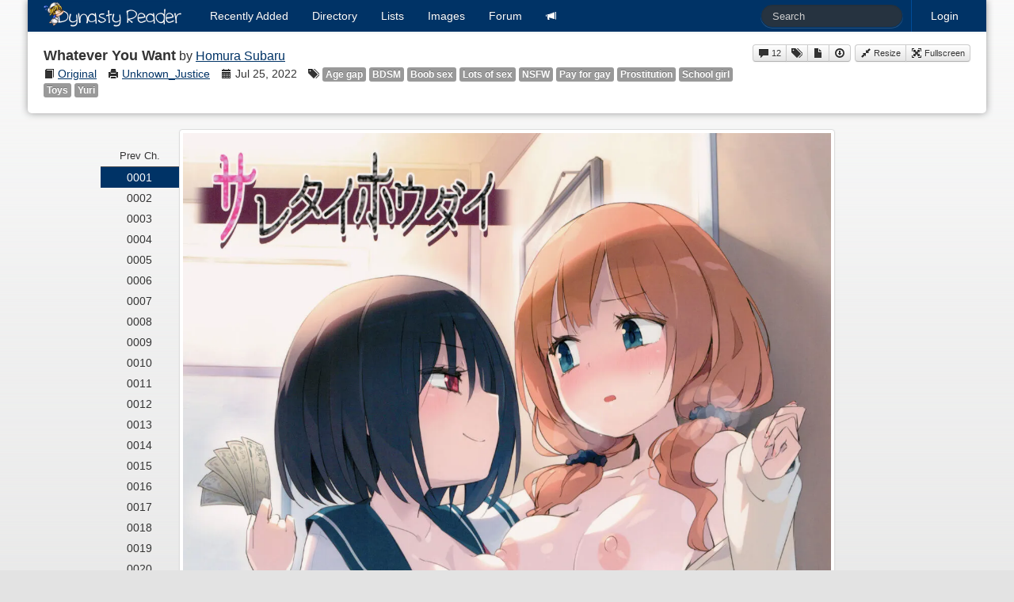

--- FILE ---
content_type: text/html; charset=utf-8
request_url: https://dynasty-scans.com/chapters/whatever_you_want
body_size: 2322
content:
<!DOCTYPE html>
<html>
<head>
<meta content='text/html; charset=utf-8' http-equiv='Content-Type'>
<meta content='width=device-width, initial-scale=1.0' name='viewport'>
<meta content='Online manga reader for scanlations released by Dynasty Scans and other Yuri groups.' name='description'>
<meta content='dynasty scans, manga, yuri, scanlation, reader' name='keywords'>
<title>Dynasty Reader &raquo; Whatever You Want</title>
<link href='/assets/favicon-96599a954b862bfaaa71372cc403a6ab.png' rel='shortcut icon' type='image/png'>
<link href="/assets/application-d4cca73f451dc45e29cb5152b6048922.css" media="all" rel="stylesheet" type="text/css" />
<script src="/assets/application-79c0b3663b23af1d3b676ff37fa0019b.js" type="text/javascript"></script>
<link href="/feed" rel="alternate" title="Recently Released Chapters" type="application/atom+xml" />
<link href="/feed?added=1" rel="alternate" title="Recently Added Chapters" type="application/atom+xml" />

<meta content="authenticity_token" name="csrf-param" />
<meta content="a4oLf9IfT6GA2gzY/KsbAWa6nYS6GZWaXfmGL17FYZU=" name="csrf-token" />
</head>
<body>
<div class='container' id='content'>
<div class='navbar navbar-inverse'>
<div class='navbar-inner'>
<a class='btn btn-navbar' data-target='.nav-collapse' data-toggle='collapse'>
<span class='icon-bar'></span>
<span class='icon-bar'></span>
<span class='icon-bar'></span>
</a>
<a href="/" class="brand"><img alt="Dynasty Reader" height="40" src="/assets/brand-e61682a5fc714c8b69bdb66191d450eb.png" width="175" /></a>
<div class='nav-collapse'>
<ul class='nav pull-right'>
<li class='divider-vertical'></li>

<li><a href="/user/login">Login</a></li>
</ul>
<form action='/search' class='navbar-search pull-right' method='get'><input class="search-query input-medium" id="q" name="q" placeholder="Search" type="text" /></form>
<ul class='nav'>
<li class='added'><a href="/chapters/added"><span>Recently</span> <span>Added</span></a></li>
<li><a href="/series">Directory</a></li>
<li><a href="/lists">Lists</a></li>
<li><a href="/images">Images</a></li>
<li><a href="/forum">Forum</a></li>
<li class='irc'><a href="https://discord.com/invite/e4sbY8S"><i class="icon-bullhorn icon-white"></i></a></li>
</ul>
</div>
</div>
</div>

<div class='chapters show' id='main'><h3 id='chapter-title'><b>Whatever You Want</b> by <a href="/authors/homura_subaru">Homura Subaru</a></h3>
<div id='chapter-details'>
<span class='volumes'><i class="icon-book"></i> <a href="/doujins/original">Original</a></span>
<span class='scanlators'><i class="icon-print"></i> <a href="/scanlators/unknownjustice">Unknown_Justice</a></span>
<span class='released'><i class="icon-calendar"></i> Jul 25, 2022</span>
<span class='tags'><i class="icon-tags"></i> <a href="/tags/age_gap" class="label">Age gap</a> <a href="/tags/bdsm" class="label">BDSM</a> <a href="/tags/boob_sex" class="label">Boob sex</a> <a href="/tags/lots_of_sex" class="label">Lots of sex</a> <a href="/tags/nsfw" class="label">NSFW</a> <a href="/tags/pay_for_gay" class="label">Pay for gay</a> <a href="/tags/prostitution" class="label">Prostitution</a> <a href="/tags/school_girl" class="label">School girl</a> <a href="/tags/toys" class="label">Toys</a> <a href="/tags/yuri" class="label">Yuri</a></span>
</div>
<div id='chapter-actions'>
<div class='btn-toolbar'>
<div class='btn-group'>
<a href="/forum/topics/20174-whatever-you-want-discussion" class="btn btn-mini" rel="tooltip" title="Discuss this chapter"><i class="icon-comment"></i> 12</a>
<a href="/suggestion?chapter_id=36847" class="btn btn-mini" rel="tooltip" title="Suggest tag changes"><i class="icon-tags"></i></a>
<a href="/system/releases/000/036/847/0001.webp" class="btn btn-mini" id="download_page" rel="tooltip" title="Download page"><i class="icon-file"></i></a>
<a href="/chapters/whatever_you_want/download" class="btn btn-mini" rel="tooltip" title="Download chapter"><i class="icon-download"></i></a>
</div>
<div class='btn-group'>
<a href="#" class="btn btn-mini" id="resize" rel="nofollow"><i class="icon-resize-small"></i> Resize</a>
<a href="#" class="btn btn-mini" id="fullscreen" rel="nofollow"><i class="icon-fullscreen"></i> Fullscreen</a>
</div>
</div>
<select id='next_select' style='display: none;'>
<option data-next='/chapters/the_marks_of_summer' data-prev='/chapters/the_guy_she_was_interested_in_wasnt_a_guy_at_all_ch14' value='4942'>Original</option>
</select>
</div>
</div>
</div>
<script>
  //<![CDATA[
    var pages = [{"image":"/system/releases/000/036/847/0001.webp","name":"0001","width":1280,"height":1876},{"image":"/system/releases/000/036/847/0002.webp","name":"0002","width":1280,"height":1879},{"image":"/system/releases/000/036/847/0003.webp","name":"0003","width":1280,"height":1876},{"image":"/system/releases/000/036/847/0004.webp","name":"0004","width":1280,"height":1879},{"image":"/system/releases/000/036/847/0005.webp","name":"0005","width":1280,"height":1874},{"image":"/system/releases/000/036/847/0006.webp","name":"0006","width":1280,"height":1882},{"image":"/system/releases/000/036/847/0007.webp","name":"0007","width":1280,"height":1882},{"image":"/system/releases/000/036/847/0008.webp","name":"0008","width":1280,"height":1877},{"image":"/system/releases/000/036/847/0009.webp","name":"0009","width":1280,"height":1872},{"image":"/system/releases/000/036/847/0010.webp","name":"0010","width":1280,"height":1881},{"image":"/system/releases/000/036/847/0011.webp","name":"0011","width":1280,"height":1875},{"image":"/system/releases/000/036/847/0012.webp","name":"0012","width":1280,"height":1884},{"image":"/system/releases/000/036/847/0013.webp","name":"0013","width":1280,"height":1876},{"image":"/system/releases/000/036/847/0014.webp","name":"0014","width":1280,"height":1879},{"image":"/system/releases/000/036/847/0015.webp","name":"0015","width":1280,"height":1876},{"image":"/system/releases/000/036/847/0016.webp","name":"0016","width":1280,"height":1881},{"image":"/system/releases/000/036/847/0017.webp","name":"0017","width":1280,"height":1879},{"image":"/system/releases/000/036/847/0018.webp","name":"0018","width":1280,"height":1878},{"image":"/system/releases/000/036/847/0019.webp","name":"0019","width":1280,"height":1878},{"image":"/system/releases/000/036/847/0020.webp","name":"0020","width":1280,"height":1881},{"image":"/system/releases/000/036/847/0021.webp","name":"0021","width":1280,"height":1886},{"image":"/system/releases/000/036/847/0022.webp","name":"0022","width":1280,"height":1883}];
  //]]>
</script>

<div id='reader'>
<span id='resize2'></span>
<span id='fullscreen2'></span>
<div class='thumbnail' id='image'>
<div class='pages-list'>
<a href="/chapters/the_guy_she_was_interested_in_wasnt_a_guy_at_all_ch14" id="prev_link">Prev Ch.</a>
<a href="#1" class="page active">0001</a>
<a href="#2" class="page ">0002</a>
<a href="#3" class="page ">0003</a>
<a href="#4" class="page ">0004</a>
<a href="#5" class="page ">0005</a>
<a href="#6" class="page ">0006</a>
<a href="#7" class="page ">0007</a>
<a href="#8" class="page ">0008</a>
<a href="#9" class="page ">0009</a>
<a href="#10" class="page ">0010</a>
<a href="#11" class="page ">0011</a>
<a href="#12" class="page ">0012</a>
<a href="#13" class="page ">0013</a>
<a href="#14" class="page ">0014</a>
<a href="#15" class="page ">0015</a>
<a href="#16" class="page ">0016</a>
<a href="#17" class="page ">0017</a>
<a href="#18" class="page ">0018</a>
<a href="#19" class="page ">0019</a>
<a href="#20" class="page ">0020</a>
<a href="#21" class="page ">0021</a>
<a href="#22" class="page ">0022</a>
<a href="/chapters/the_marks_of_summer" id="next_link">Next Ch.</a>
</div>
<img alt="0001" height="1876" src="/system/releases/000/036/847/0001.webp" width="1280" />
<span class='left'></span>
<span class='right'></span>
</div>
</div>

</body>
</html>
